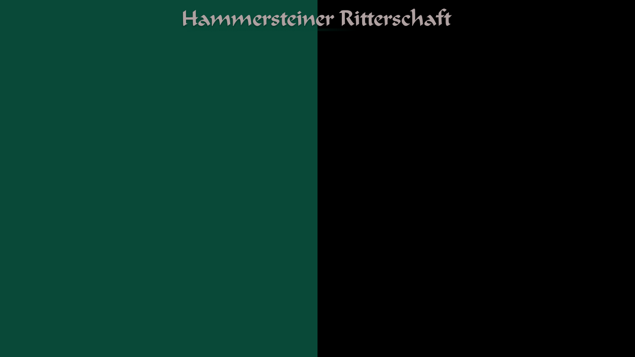

--- FILE ---
content_type: text/html
request_url: https://hammersteiner-ritterschaft.de/oben.html
body_size: 252
content:
<!DOCTYPE HTML PUBLIC "-//W3C//DTD HTML 4.0 Transitional//EN">
<HTML>
<HEAD>
<META HTTP-EQUIV="Content-Type" CONTENT="text/html; charset=ISO-8859-1">
<TITLE>Oben</TITLE>

<!--[if lt IE 7]>
<script defer type="text/javascript" src="pngfix.js"></script>
<![endif]-->

</HEAD>

<BODY BGCOLOR="#000000" >

<div id="Oobj11" style="position:absolute;z-index:11;visibility:visible; left:0px;top:0px;width:100%;height:100%;">
<Table Width="100%" Height="100%" Border="0" Cellspacing="0" Cellpadding="0"  >
  <TR>
    <TD Align="Left" Valign="Top" bgcolor="#094938">&nbsp;</TD>
    <TD Align="Right" Valign="Top" bgcolor="#000000">&nbsp;</TD>
  </TR></Table>
</div>

<div id="Oobj12" style="position:absolute;z-index:12;visibility:visible; left:0px;top:5px;width:100%;height:70;">
<Table Width="100%" Height="100%" Border="0" Cellspacing="0" Cellpadding="0"  >
  <TR>
    <TD Align="Left" Valign="Left" width="49%" height="100%" bgcolor="#094938">&nbsp;</TD>
    <TD Align="Middle" Valign="Middle" width="548" height="100%" ><img name="Titel" Align=Top src="./bilder/Titel.png" alt="" border="0" width="548" height="47"></TD>
    <TD Align="Right" Valign="Right" width="49%" height="100%" bgcolor="#000000">&nbsp;</TD>
  </TR>
</Table>
</div>

</BODY>
</HTML>
 